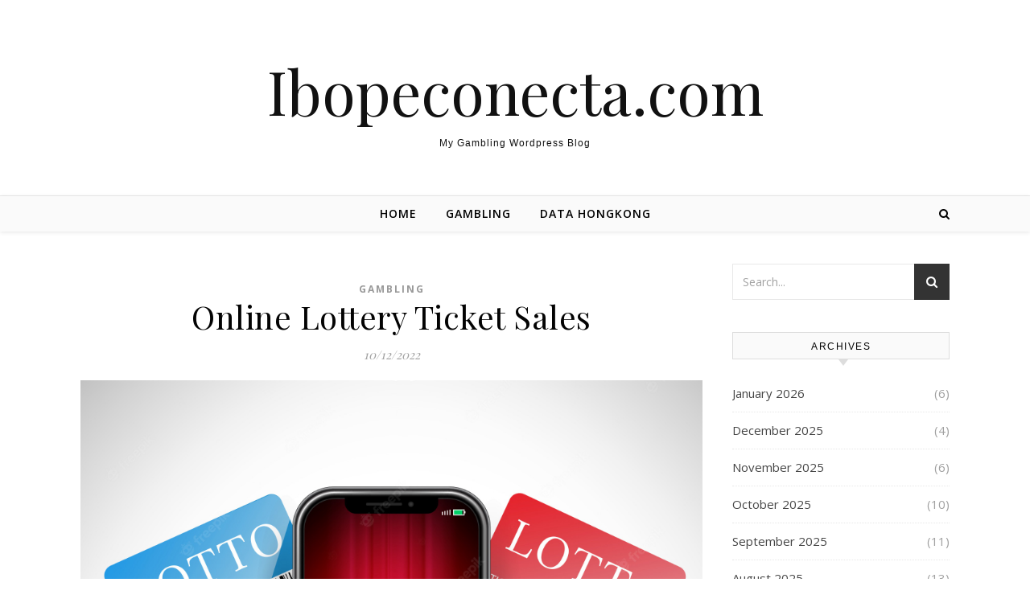

--- FILE ---
content_type: text/html; charset=utf-8
request_url: https://ibopeconecta.com/2022/10/online-lottery-ticket-sales/
body_size: 15694
content:
<!DOCTYPE html>
<html lang="en-US" amp="" data-amp-auto-lightbox-disable transformed="self;v=1" i-amphtml-layout="" i-amphtml-no-boilerplate="">
<head><meta charset="UTF-8"><meta name="viewport" content="width=device-width"><link rel="preconnect" href="https://cdn.ampproject.org"><style amp-runtime="" i-amphtml-version="012512221826001">html{overflow-x:hidden!important}html.i-amphtml-fie{height:100%!important;width:100%!important}html:not([amp4ads]),html:not([amp4ads]) body{height:auto!important}html:not([amp4ads]) body{margin:0!important}body{-webkit-text-size-adjust:100%;-moz-text-size-adjust:100%;-ms-text-size-adjust:100%;text-size-adjust:100%}html.i-amphtml-singledoc.i-amphtml-embedded{-ms-touch-action:pan-y pinch-zoom;touch-action:pan-y pinch-zoom}html.i-amphtml-fie>body,html.i-amphtml-singledoc>body{overflow:visible!important}html.i-amphtml-fie:not(.i-amphtml-inabox)>body,html.i-amphtml-singledoc:not(.i-amphtml-inabox)>body{position:relative!important}html.i-amphtml-ios-embed-legacy>body{overflow-x:hidden!important;overflow-y:auto!important;position:absolute!important}html.i-amphtml-ios-embed{overflow-y:auto!important;position:static}#i-amphtml-wrapper{overflow-x:hidden!important;overflow-y:auto!important;position:absolute!important;top:0!important;left:0!important;right:0!important;bottom:0!important;margin:0!important;display:block!important}html.i-amphtml-ios-embed.i-amphtml-ios-overscroll,html.i-amphtml-ios-embed.i-amphtml-ios-overscroll>#i-amphtml-wrapper{-webkit-overflow-scrolling:touch!important}#i-amphtml-wrapper>body{position:relative!important;border-top:1px solid transparent!important}#i-amphtml-wrapper+body{visibility:visible}#i-amphtml-wrapper+body .i-amphtml-lightbox-element,#i-amphtml-wrapper+body[i-amphtml-lightbox]{visibility:hidden}#i-amphtml-wrapper+body[i-amphtml-lightbox] .i-amphtml-lightbox-element{visibility:visible}#i-amphtml-wrapper.i-amphtml-scroll-disabled,.i-amphtml-scroll-disabled{overflow-x:hidden!important;overflow-y:hidden!important}amp-instagram{padding:54px 0px 0px!important;background-color:#fff}amp-iframe iframe{box-sizing:border-box!important}[amp-access][amp-access-hide]{display:none}[subscriptions-dialog],body:not(.i-amphtml-subs-ready) [subscriptions-action],body:not(.i-amphtml-subs-ready) [subscriptions-section]{display:none!important}amp-experiment,amp-live-list>[update]{display:none}amp-list[resizable-children]>.i-amphtml-loading-container.amp-hidden{display:none!important}amp-list [fetch-error],amp-list[load-more] [load-more-button],amp-list[load-more] [load-more-end],amp-list[load-more] [load-more-failed],amp-list[load-more] [load-more-loading]{display:none}amp-list[diffable] div[role=list]{display:block}amp-story-page,amp-story[standalone]{min-height:1px!important;display:block!important;height:100%!important;margin:0!important;padding:0!important;overflow:hidden!important;width:100%!important}amp-story[standalone]{background-color:#000!important;position:relative!important}amp-story-page{background-color:#757575}amp-story .amp-active>div,amp-story .i-amphtml-loader-background{display:none!important}amp-story-page:not(:first-of-type):not([distance]):not([active]){transform:translateY(1000vh)!important}amp-autocomplete{position:relative!important;display:inline-block!important}amp-autocomplete>input,amp-autocomplete>textarea{padding:0.5rem;border:1px solid rgba(0,0,0,.33)}.i-amphtml-autocomplete-results,amp-autocomplete>input,amp-autocomplete>textarea{font-size:1rem;line-height:1.5rem}[amp-fx^=fly-in]{visibility:hidden}amp-script[nodom],amp-script[sandboxed]{position:fixed!important;top:0!important;width:1px!important;height:1px!important;overflow:hidden!important;visibility:hidden}
/*# sourceURL=/css/ampdoc.css*/[hidden]{display:none!important}.i-amphtml-element{display:inline-block}.i-amphtml-blurry-placeholder{transition:opacity 0.3s cubic-bezier(0.0,0.0,0.2,1)!important;pointer-events:none}[layout=nodisplay]:not(.i-amphtml-element){display:none!important}.i-amphtml-layout-fixed,[layout=fixed][width][height]:not(.i-amphtml-layout-fixed){display:inline-block;position:relative}.i-amphtml-layout-responsive,[layout=responsive][width][height]:not(.i-amphtml-layout-responsive),[width][height][heights]:not([layout]):not(.i-amphtml-layout-responsive),[width][height][sizes]:not(img):not([layout]):not(.i-amphtml-layout-responsive){display:block;position:relative}.i-amphtml-layout-intrinsic,[layout=intrinsic][width][height]:not(.i-amphtml-layout-intrinsic){display:inline-block;position:relative;max-width:100%}.i-amphtml-layout-intrinsic .i-amphtml-sizer{max-width:100%}.i-amphtml-intrinsic-sizer{max-width:100%;display:block!important}.i-amphtml-layout-container,.i-amphtml-layout-fixed-height,[layout=container],[layout=fixed-height][height]:not(.i-amphtml-layout-fixed-height){display:block;position:relative}.i-amphtml-layout-fill,.i-amphtml-layout-fill.i-amphtml-notbuilt,[layout=fill]:not(.i-amphtml-layout-fill),body noscript>*{display:block;overflow:hidden!important;position:absolute;top:0;left:0;bottom:0;right:0}body noscript>*{position:absolute!important;width:100%;height:100%;z-index:2}body noscript{display:inline!important}.i-amphtml-layout-flex-item,[layout=flex-item]:not(.i-amphtml-layout-flex-item){display:block;position:relative;-ms-flex:1 1 auto;flex:1 1 auto}.i-amphtml-layout-fluid{position:relative}.i-amphtml-layout-size-defined{overflow:hidden!important}.i-amphtml-layout-awaiting-size{position:absolute!important;top:auto!important;bottom:auto!important}i-amphtml-sizer{display:block!important}@supports (aspect-ratio:1/1){i-amphtml-sizer.i-amphtml-disable-ar{display:none!important}}.i-amphtml-blurry-placeholder,.i-amphtml-fill-content{display:block;height:0;max-height:100%;max-width:100%;min-height:100%;min-width:100%;width:0;margin:auto}.i-amphtml-layout-size-defined .i-amphtml-fill-content{position:absolute;top:0;left:0;bottom:0;right:0}.i-amphtml-replaced-content,.i-amphtml-screen-reader{padding:0!important;border:none!important}.i-amphtml-screen-reader{position:fixed!important;top:0px!important;left:0px!important;width:4px!important;height:4px!important;opacity:0!important;overflow:hidden!important;margin:0!important;display:block!important;visibility:visible!important}.i-amphtml-screen-reader~.i-amphtml-screen-reader{left:8px!important}.i-amphtml-screen-reader~.i-amphtml-screen-reader~.i-amphtml-screen-reader{left:12px!important}.i-amphtml-screen-reader~.i-amphtml-screen-reader~.i-amphtml-screen-reader~.i-amphtml-screen-reader{left:16px!important}.i-amphtml-unresolved{position:relative;overflow:hidden!important}.i-amphtml-select-disabled{-webkit-user-select:none!important;-ms-user-select:none!important;user-select:none!important}.i-amphtml-notbuilt,[layout]:not(.i-amphtml-element),[width][height][heights]:not([layout]):not(.i-amphtml-element),[width][height][sizes]:not(img):not([layout]):not(.i-amphtml-element){position:relative;overflow:hidden!important;color:transparent!important}.i-amphtml-notbuilt:not(.i-amphtml-layout-container)>*,[layout]:not([layout=container]):not(.i-amphtml-element)>*,[width][height][heights]:not([layout]):not(.i-amphtml-element)>*,[width][height][sizes]:not([layout]):not(.i-amphtml-element)>*{display:none}amp-img:not(.i-amphtml-element)[i-amphtml-ssr]>img.i-amphtml-fill-content{display:block}.i-amphtml-notbuilt:not(.i-amphtml-layout-container),[layout]:not([layout=container]):not(.i-amphtml-element),[width][height][heights]:not([layout]):not(.i-amphtml-element),[width][height][sizes]:not(img):not([layout]):not(.i-amphtml-element){color:transparent!important;line-height:0!important}.i-amphtml-ghost{visibility:hidden!important}.i-amphtml-element>[placeholder],[layout]:not(.i-amphtml-element)>[placeholder],[width][height][heights]:not([layout]):not(.i-amphtml-element)>[placeholder],[width][height][sizes]:not([layout]):not(.i-amphtml-element)>[placeholder]{display:block;line-height:normal}.i-amphtml-element>[placeholder].amp-hidden,.i-amphtml-element>[placeholder].hidden{visibility:hidden}.i-amphtml-element:not(.amp-notsupported)>[fallback],.i-amphtml-layout-container>[placeholder].amp-hidden,.i-amphtml-layout-container>[placeholder].hidden{display:none}.i-amphtml-layout-size-defined>[fallback],.i-amphtml-layout-size-defined>[placeholder]{position:absolute!important;top:0!important;left:0!important;right:0!important;bottom:0!important;z-index:1}amp-img[i-amphtml-ssr]:not(.i-amphtml-element)>[placeholder]{z-index:auto}.i-amphtml-notbuilt>[placeholder]{display:block!important}.i-amphtml-hidden-by-media-query{display:none!important}.i-amphtml-element-error{background:red!important;color:#fff!important;position:relative!important}.i-amphtml-element-error:before{content:attr(error-message)}i-amp-scroll-container,i-amphtml-scroll-container{position:absolute;top:0;left:0;right:0;bottom:0;display:block}i-amp-scroll-container.amp-active,i-amphtml-scroll-container.amp-active{overflow:auto;-webkit-overflow-scrolling:touch}.i-amphtml-loading-container{display:block!important;pointer-events:none;z-index:1}.i-amphtml-notbuilt>.i-amphtml-loading-container{display:block!important}.i-amphtml-loading-container.amp-hidden{visibility:hidden}.i-amphtml-element>[overflow]{cursor:pointer;position:relative;z-index:2;visibility:hidden;display:initial;line-height:normal}.i-amphtml-layout-size-defined>[overflow]{position:absolute}.i-amphtml-element>[overflow].amp-visible{visibility:visible}template{display:none!important}.amp-border-box,.amp-border-box *,.amp-border-box :after,.amp-border-box :before{box-sizing:border-box}amp-pixel{display:none!important}amp-analytics,amp-auto-ads,amp-story-auto-ads{position:fixed!important;top:0!important;width:1px!important;height:1px!important;overflow:hidden!important;visibility:hidden}amp-story{visibility:hidden!important}html.i-amphtml-fie>amp-analytics{position:initial!important}[visible-when-invalid]:not(.visible),form [submit-error],form [submit-success],form [submitting]{display:none}amp-accordion{display:block!important}@media (min-width:1px){:where(amp-accordion>section)>:first-child{margin:0;background-color:#efefef;padding-right:20px;border:1px solid #dfdfdf}:where(amp-accordion>section)>:last-child{margin:0}}amp-accordion>section{float:none!important}amp-accordion>section>*{float:none!important;display:block!important;overflow:hidden!important;position:relative!important}amp-accordion,amp-accordion>section{margin:0}amp-accordion:not(.i-amphtml-built)>section>:last-child{display:none!important}amp-accordion:not(.i-amphtml-built)>section[expanded]>:last-child{display:block!important}
/*# sourceURL=/css/ampshared.css*/</style><meta name="robots" content="index, follow, max-image-preview:large, max-snippet:-1, max-video-preview:-1"><meta property="og:locale" content="en_US"><meta property="og:type" content="article"><meta property="og:title" content="Online Lottery Ticket Sales - Ibopeconecta.com"><meta property="og:description" content="Online lottery ticket sales are available in several US states. New Hampshire, for example, joined the group in July 2017 when it authorized online lottery sales. The state’s lottery is operated by NeoPollard Interactive and features draw and instant win games. Online lottery buyers can purchase Mega Millions and Powerball tickets. There are also mobile apps that allow players to choose their own custom numbers. Mobile apps are the best choice to play the online lottery Mobile apps have many benefits for players looking to play the online lottery. These apps allow players to purchase tickets without having to leave their homes, check results, and more. They also allow users to scan their tickets for the chance to win a prize. You can also keep track of your favorite numbers with apps such as MegaMillions and Powerball. Mobile apps also allow players to purchase lottery tickets online without having to physically go to a retailer, saving time and effort. The best lottery apps are designed to be easily used on Android or iOS devices and offer a variety of features and functions. These apps allow you to buy online lottery tickets, check lottery results, scan tickets, and even make lottery predictions. Legality of buying lottery tickets online from other countries Buying lottery tickets online from other countries is generally not against the law, but it is important to check with your local authorities to ensure your purchases are legal. In most cases, lottery winnings will be taxed in your home country, so it is important to purchase tickets through an official lottery agent. Licensed lottery agents will provide you with a receipt to prove the purchase. The best lottery websites for Indian players include LottoSmile and Multilotto. Both of these sites offer over 40 different lotteries. Both sites are licensed by the Malta Gaming Authority and the Spelinspektionen in Sweden. Benefits of online lottery syndicates Online lottery syndicates can be a great way to save money while playing the lottery. With lottery group play, you have a higher chance of winning the jackpot. In addition, you can buy more than one ticket for one draw, making the cost of participating even lower. TheLotter also offers an additional discount for players who play as a syndicate. The best way to maximize the value of your investment is to join a lottery syndicate. One of the biggest benefits of online lottery syndicates is that you can buy more tickets, which increases your chances of winning. A syndicate is usually made up of friends, colleagues, or neighbors. Professional lottery players can also join a syndicate, making it easier for them to win the jackpot. Joining a lottery syndicate is fun and social, which means you can share the experience with others. Regulation of online lotteries Regulation of online lotteries is a hotly debated topic among states, but the federal government hasn’t passed a formal policy yet. Although many states have passed legislation allowing online lotteries, the federal government has yet to issue a single regulation. Despite this lack of regulation, online lotteries have become a common feature of the gambling industry. The proliferation of online gaming and lotteries has made online lotteries legal in most states. Although online lotteries are legal in the US, beware of scams. Make sure the lotteries you are dealing with are registered with a reputable gaming authority and have a secure server. Many states are still unsure about the legality of online lotteries, so you should always contact your state gaming regulator or Gambling Commission for clarification."><meta property="og:url" content="https://ibopeconecta.com/2022/10/online-lottery-ticket-sales/"><meta property="og:site_name" content="Ibopeconecta.com"><meta property="article:published_time" content="2022-10-12T01:15:16+00:00"><meta property="article:modified_time" content="2022-10-12T01:15:17+00:00"><meta property="og:image" content="https://i.imgur.com/n4s6ACj.jpg"><meta name="author" content="admin"><meta name="twitter:card" content="summary_large_image"><meta name="twitter:label1" content="Written by"><meta name="twitter:data1" content="admin"><meta name="twitter:label2" content="Est. reading time"><meta name="twitter:data2" content="3 minutes"><meta name="generator" content="WordPress 6.1.9"><meta name="generator" content="AMP Plugin v2.5.3; mode=standard"><meta name="msapplication-TileImage" content="https://ibopeconecta.com/wp-content/uploads/2022/06/cropped-Logo-10-270x270.png"><link rel="preconnect" href="https://fonts.gstatic.com/" crossorigin=""><link rel="dns-prefetch" href="//fonts.googleapis.com"><link rel="preload" href="https://ibopeconecta.com/wp-content/themes/savona/assets/fonts/fontawesome-webfont.eot#iefix&amp;v=4.7.0" as="font" crossorigin=""><link rel="preload" href="https://ibopeconecta.com/wp-content/themes/savona/assets/fonts/fontello.eot?54916726#iefix" as="font" crossorigin=""><link rel="preload" href="https://ibopeconecta.com/wp-includes/fonts/dashicons.eot?99ac726223c749443b642ce33df8b800#iefix" as="font" crossorigin=""><link rel="preconnect" href="https://fonts.gstatic.com" crossorigin=""><link rel="dns-prefetch" href="https://fonts.gstatic.com"><script async="" src="https://cdn.ampproject.org/v0.mjs" type="module" crossorigin="anonymous"></script><script async nomodule src="https://cdn.ampproject.org/v0.js" crossorigin="anonymous"></script><script src="https://cdn.ampproject.org/v0/amp-form-0.1.mjs" async="" custom-element="amp-form" type="module" crossorigin="anonymous"></script><script async nomodule src="https://cdn.ampproject.org/v0/amp-form-0.1.js" crossorigin="anonymous" custom-element="amp-form"></script><link rel="icon" href="https://ibopeconecta.com/wp-content/uploads/2022/06/cropped-Logo-10-32x32.png" sizes="32x32"><link rel="icon" href="https://ibopeconecta.com/wp-content/uploads/2022/06/cropped-Logo-10-192x192.png" sizes="192x192"><link crossorigin="anonymous" rel="stylesheet" id="savona-playfair-font-css" href="https://fonts.googleapis.com/css?family=Playfair+Display%3A400%2C700&amp;ver=1.0.0" type="text/css" media="all"><link crossorigin="anonymous" rel="stylesheet" id="savona-opensans-font-css" href="https://fonts.googleapis.com/css?family=Open+Sans%3A400italic%2C400%2C600italic%2C600%2C700italic%2C700&amp;ver=1.0.0" type="text/css" media="all"><style amp-custom="">amp-img.amp-wp-enforced-sizes{object-fit:contain}amp-img img,amp-img noscript{image-rendering:inherit;object-fit:inherit;object-position:inherit}:where(.wp-block-button__link){box-shadow:none;text-decoration:none;border-radius:9999px;padding:calc(.667em + 2px) calc(1.333em + 2px)}:where(.wp-block-columns.has-background){padding:1.25em 2.375em}:where(.wp-block-post-comments input[type=submit]){border:none}:where(.wp-block-file__button){border-radius:2em;padding:.5em 1em}:where(.wp-block-file__button):is(a):active,:where(.wp-block-file__button):is(a):focus,:where(.wp-block-file__button):is(a):hover,:where(.wp-block-file__button):is(a):visited{box-shadow:none;color:#fff;opacity:.85;text-decoration:none}ul{box-sizing:border-box}:where(.wp-block-navigation.has-background .wp-block-navigation-item a:not(.wp-element-button)),:where(.wp-block-navigation.has-background .wp-block-navigation-submenu a:not(.wp-element-button)),:where(.wp-block-navigation .wp-block-navigation__submenu-container .wp-block-navigation-item a:not(.wp-element-button)),:where(.wp-block-navigation .wp-block-navigation__submenu-container .wp-block-navigation-submenu a:not(.wp-element-button)){padding:.5em 1em}@keyframes overlay-menu__fade-in-animation{0%{opacity:0;transform:translateY(.5em)}to{opacity:1;transform:translateY(0)}}:where(p.has-text-color:not(.has-link-color)) a{color:inherit}:where(.wp-block-search__button){border:1px solid #ccc;padding:.375em .625em}:where(.wp-block-search__button-inside .wp-block-search__inside-wrapper){padding:4px;border:1px solid #949494}:where(.wp-block-search__button-inside .wp-block-search__inside-wrapper) :where(.wp-block-search__button){padding:.125em .5em}:root{--wp--preset--font-size--normal:16px;--wp--preset--font-size--huge:42px}.screen-reader-text{border:0;clip:rect(1px,1px,1px,1px);-webkit-clip-path:inset(50%);clip-path:inset(50%);height:1px;margin:-1px;overflow:hidden;padding:0;position:absolute;width:1px}.screen-reader-text:not(#_#_#_#_#_#_#_){word-wrap:normal}.screen-reader-text:focus{background-color:#ddd;-webkit-clip-path:none;clip-path:none;color:#444;display:block;font-size:1em;height:auto;left:5px;line-height:normal;padding:15px 23px 14px;text-decoration:none;top:5px;width:auto;z-index:100000}.screen-reader-text:focus:not(#_#_#_#_#_#_#_){clip:auto}html :where(.has-border-color){border-style:solid}html :where([data-amp-original-style*=border-top-color]){border-top-style:solid}html :where([data-amp-original-style*=border-right-color]){border-right-style:solid}html :where([data-amp-original-style*=border-bottom-color]){border-bottom-style:solid}html :where([data-amp-original-style*=border-left-color]){border-left-style:solid}html :where([data-amp-original-style*=border-width]){border-style:solid}html :where([data-amp-original-style*=border-top-width]){border-top-style:solid}html :where([data-amp-original-style*=border-right-width]){border-right-style:solid}html :where([data-amp-original-style*=border-bottom-width]){border-bottom-style:solid}html :where([data-amp-original-style*=border-left-width]){border-left-style:solid}html :where(amp-img[class*=wp-image-]),html :where(amp-anim[class*=wp-image-]){height:auto;max-width:100%}body{--wp--preset--color--black:#000;--wp--preset--color--cyan-bluish-gray:#abb8c3;--wp--preset--color--white:#fff;--wp--preset--color--pale-pink:#f78da7;--wp--preset--color--vivid-red:#cf2e2e;--wp--preset--color--luminous-vivid-orange:#ff6900;--wp--preset--color--luminous-vivid-amber:#fcb900;--wp--preset--color--light-green-cyan:#7bdcb5;--wp--preset--color--vivid-green-cyan:#00d084;--wp--preset--color--pale-cyan-blue:#8ed1fc;--wp--preset--color--vivid-cyan-blue:#0693e3;--wp--preset--color--vivid-purple:#9b51e0;--wp--preset--gradient--vivid-cyan-blue-to-vivid-purple:linear-gradient(135deg,rgba(6,147,227,1) 0%,#9b51e0 100%);--wp--preset--gradient--light-green-cyan-to-vivid-green-cyan:linear-gradient(135deg,#7adcb4 0%,#00d082 100%);--wp--preset--gradient--luminous-vivid-amber-to-luminous-vivid-orange:linear-gradient(135deg,rgba(252,185,0,1) 0%,rgba(255,105,0,1) 100%);--wp--preset--gradient--luminous-vivid-orange-to-vivid-red:linear-gradient(135deg,rgba(255,105,0,1) 0%,#cf2e2e 100%);--wp--preset--gradient--very-light-gray-to-cyan-bluish-gray:linear-gradient(135deg,#eee 0%,#a9b8c3 100%);--wp--preset--gradient--cool-to-warm-spectrum:linear-gradient(135deg,#4aeadc 0%,#9778d1 20%,#cf2aba 40%,#ee2c82 60%,#fb6962 80%,#fef84c 100%);--wp--preset--gradient--blush-light-purple:linear-gradient(135deg,#ffceec 0%,#9896f0 100%);--wp--preset--gradient--blush-bordeaux:linear-gradient(135deg,#fecda5 0%,#fe2d2d 50%,#6b003e 100%);--wp--preset--gradient--luminous-dusk:linear-gradient(135deg,#ffcb70 0%,#c751c0 50%,#4158d0 100%);--wp--preset--gradient--pale-ocean:linear-gradient(135deg,#fff5cb 0%,#b6e3d4 50%,#33a7b5 100%);--wp--preset--gradient--electric-grass:linear-gradient(135deg,#caf880 0%,#71ce7e 100%);--wp--preset--gradient--midnight:linear-gradient(135deg,#020381 0%,#2874fc 100%);--wp--preset--duotone--dark-grayscale:url("#wp-duotone-dark-grayscale");--wp--preset--duotone--grayscale:url("#wp-duotone-grayscale");--wp--preset--duotone--purple-yellow:url("#wp-duotone-purple-yellow");--wp--preset--duotone--blue-red:url("#wp-duotone-blue-red");--wp--preset--duotone--midnight:url("#wp-duotone-midnight");--wp--preset--duotone--magenta-yellow:url("#wp-duotone-magenta-yellow");--wp--preset--duotone--purple-green:url("#wp-duotone-purple-green");--wp--preset--duotone--blue-orange:url("#wp-duotone-blue-orange");--wp--preset--font-size--small:13px;--wp--preset--font-size--medium:20px;--wp--preset--font-size--large:36px;--wp--preset--font-size--x-large:42px;--wp--preset--spacing--20:.44rem;--wp--preset--spacing--30:.67rem;--wp--preset--spacing--40:1rem;--wp--preset--spacing--50:1.5rem;--wp--preset--spacing--60:2.25rem;--wp--preset--spacing--70:3.38rem;--wp--preset--spacing--80:5.06rem}:where(.is-layout-flex){gap:.5em}:where(.wp-block-columns.is-layout-flex){gap:2em}:where(.wp-block-columns.is-layout-flex){gap:2em}@font-face{font-family:dashicons;src:url("https://ibopeconecta.com/wp-includes/fonts/dashicons.eot?99ac726223c749443b642ce33df8b800");src:url("https://ibopeconecta.com/wp-includes/fonts/dashicons.eot?99ac726223c749443b642ce33df8b800#iefix") format("embedded-opentype"),url("https://ibopeconecta.com/wp-includes/fonts/dashicons.woff") format("woff"),url("https://ibopeconecta.com/wp-includes/fonts/dashicons.ttf?99ac726223c749443b642ce33df8b800") format("truetype");font-weight:400;font-style:normal}html{--wp-admin--admin-bar--height:32px;scroll-padding-top:var(--wp-admin--admin-bar--height)}@media screen and (max-width:782px){html{--wp-admin--admin-bar--height:46px}}html{line-height:1.15;-ms-text-size-adjust:100%;-webkit-text-size-adjust:100%}article,aside,footer,header,nav{display:block}a{text-decoration:none;background-color:transparent;-webkit-text-decoration-skip:objects}amp-img{display:block;border-style:none}svg:not(:root){overflow:hidden}p,input{margin:0}input{overflow:visible}html [type="button"],[type="reset"],[type="submit"]{-webkit-appearance:button}[type="button"]::-moz-focus-inner,[type="reset"]::-moz-focus-inner,[type="submit"]::-moz-focus-inner{border-style:none;padding:0}[type="button"]:-moz-focusring,[type="reset"]:-moz-focusring,[type="submit"]:-moz-focusring{outline:1px dotted ButtonText}[type="checkbox"],[type="radio"]{box-sizing:border-box;padding:0}[type="number"]::-webkit-inner-spin-button,[type="number"]::-webkit-outer-spin-button{height:auto}[type="search"]{-webkit-appearance:textfield;outline-offset:-2px}[type="search"]::-webkit-search-cancel-button,[type="search"]::-webkit-search-decoration{-webkit-appearance:none}::-webkit-file-upload-button{-webkit-appearance:button;font:inherit}[hidden]{display:none}body{margin:0}ul{list-style:none;margin:0;padding:0}amp-img{height:auto}amp-img{max-width:100%}table{border-collapse:collapse;border-spacing:0}input{font-family:"Open Sans";outline:0;-webkit-border-radius:0}h1,h2{margin:0;line-height:normal;clear:both}html{-webkit-box-sizing:border-box;-moz-box-sizing:border-box;box-sizing:border-box}*,*:before,*:after{-webkit-box-sizing:inherit;-moz-box-sizing:inherit;box-sizing:inherit}*:not(#_#_#_#_#_#_),*:before:not(#_#_#_#_#_#_#_#_),*:after:not(#_#_#_#_#_#_#_#_){outline:0}.clear-fix:before,.clear-fix:after{content:"";display:table;table-layout:fixed}.clear-fix:after{clear:both}.cv-outer{display:table;width:100%;height:100%}.cv-inner{display:table-cell;vertical-align:middle;text-align:center}.boxed-wrapper{margin:0 auto}#page-header.boxed-wrapper:not(#_#_#_#_#_#_#_#_){padding:0}.main-content{padding-top:40px;padding-bottom:40px;min-height:300px}.screen-reader-text{clip:rect(1px,1px,1px,1px);clip-path:polygon(0 0,0 0,0 0,0 0);white-space:nowrap;height:1px;width:1px;overflow:hidden}.screen-reader-text:not(#_#_#_#_#_#_#_){position:absolute}.screen-reader-text:focus{display:block;height:auto;left:5px;top:5px;width:auto;z-index:100000}.screen-reader-text:focus:not(#_#_#_#_#_#_#_){clip:auto}.post-content h1,.post-content h2{margin-bottom:10px}h1{font-size:40px}h2{font-size:36px}p{margin-bottom:15px}.post-content ul{padding-left:15px;margin-bottom:15px;list-style:disc;list-style-position:inside}table{margin-bottom:15px}table th{font-weight:bold}table tr,table th,table td{border-width:1px;border-style:solid;padding:10px;text-align:left}#top-bar{text-align:center;box-shadow:0px 1px 5px rgba(0,0,0,.1)}.top-bar-socials{display:inline-block}.top-bar-socials a{margin-left:15px;text-align:center;text-decoration:none}.top-bar-socials a:first-child{margin-left:0}.entry-header{position:relative;height:220px;border-bottom:1px solid #ebebeb;background-position:center center}.header-logo{text-align:center}.header-logo a{display:inline-block;font-size:75px;line-height:1;font-family:"Playfair Display","Times",sans-serif;color:#000}.site-description{display:inline-block;margin-top:15px;margin-bottom:0;color:#000;font-family:sans-serif;letter-spacing:1px;font-size:12px}#main-nav{position:relative;background-color:#fafafa;box-shadow:0px 1px 5px rgba(0,0,0,.1)}#main-nav:not(#_#_#_#_#_#_#_){z-index:1100}#main-nav > div{position:relative}#main-menu{width:auto}#main-menu li{position:relative}#main-menu > li{display:inline-block;list-style:none}#main-menu li a{display:block;position:relative;padding:0 16px;margin-left:5px}#main-menu li a:first-child{margin-left:0}#main-menu > li > a{display:block;text-decoration:none}#main-menu li:first-child a{padding-left:0px}#main-menu li:last-child a{padding-right:0px}#main-menu ul ul{top:0;left:100%}.mobile-menu-container{display:none}.mobile-menu-btn{display:none;font-size:18px;line-height:60px;padding:0 15px;cursor:pointer}#mobile-menu li{position:relative;width:100%;text-align:center}#mobile-menu li a{display:block;position:relative;z-index:5}.main-nav-search{position:relative;cursor:pointer}.main-nav-search i{position:relative;z-index:10}.main-nav-search #searchform{position:absolute;top:50%;right:0;transform:translateY(-50%);-webkit-transform:translateY(-50%);-ms-transform:translateY(-50%)}.main-nav-search #searchform i{display:none}.main-nav-search #searchsubmit{display:none}.main-nav-search div{line-height:1}#main-nav #searchform{position:absolute;top:0;left:0;z-index:1;width:100%}#main-nav #searchform input{width:100%;padding:0;border:0;letter-spacing:.4px;font-weight:600;text-align:center}#main-nav #searchform,#main-nav #searchform i,#main-nav #searchform #searchsubmit,.main-nav-search i:last-of-type{display:none}.main-container{float:left;margin:0 auto;overflow:hidden}.sidebar-right{float:right}.post-media{position:relative;margin-bottom:18px}.post-media > a{display:block;position:absolute;top:0;left:0;width:100%;height:100%;z-index:10}.post-header{text-align:center}.post-categories a{font-size:12px;font-weight:bold;letter-spacing:2px;text-transform:uppercase}.post-title{font-size:40px;line-height:44px;letter-spacing:.5px}.post-title{margin-bottom:13px}.post-meta{margin-bottom:20px;font-style:italic}.post-content{text-align:justify;overflow:hidden}.post-content p{line-height:28px}.post-footer{overflow:hidden;position:relative;text-align:center;padding:20px 0;border-bottom:1px solid}.post-author{float:left;font-size:14px;font-style:italic;letter-spacing:.5px;line-height:30px}.post-author a{display:inline-block;vertical-align:top}.post-author a amp-img{-webkit-border-radius:50%;-moz-border-radius:50%;margin-right:3px}.post-media amp-img{margin:0 auto}.post-media amp-img + .entry-audio{position:absolute;bottom:0;left:0;z-index:100;width:100%;padding:10px}.single-post .previous-post,.single-post .next-post{display:none;position:fixed;top:50%;margin-top:-37.5px;height:75px;line-height:75px}.single-post .previous-post{right:0}.single-post .next-post{left:0}.single-post .previous-post i,.single-post .next-post i{position:relative;z-index:10;padding:30px 10px}.single-post .previous-post amp-img,.single-post .next-post amp-img{position:absolute;z-index:9;max-width:75px;transition:all .3s ease-in;-webkit-transition:all .3s ease-in;-moz-transition:all .3s ease-in;-o-transition:all .3s ease-in;-ms-transition:all .3s ease-in}.single-post .previous-post amp-img{right:-100px}.single-post .next-post amp-img{left:-100px}.single-post .previous-post:hover amp-img{right:25px}.single-post .next-post:hover amp-img{left:25px}.savona-widget{margin-bottom:40px;overflow:hidden}.savona-widget input[type="text"],.savona-widget input[type="email"],.savona-widget input[type="url"],.savona-widget input[type="password"],.savona-widget input[type="search"],.savona-widget input[type="submit"]{width:100%;padding:12px;font-size:14px;border-width:1px;border-style:solid}.widget-title{position:relative;z-index:0;text-transform:uppercase;text-align:center;margin-bottom:12px;clear:both;overflow:hidden;background:#000}.widget-title h2{display:inline-block;position:relative;font-size:16px;line-height:36px;letter-spacing:1.5px;color:#ccc}#page-footer h2{font-size:12px;font-family:sans-serif;line-height:32px}#page-footer h2:not(#_#_#_#_#_#_#_#_#_){color:#030303}#page-content .widget-title h2{color:#fff;font-size:11px;font-family:arial}.savona-widget > ul li span,.savona-widget > ul li span a{font-size:14px;letter-spacing:1px;font-weight:700;color:inherit}.widget_recent_entries ul li span{font-size:12px}.widget_archive li,.widget_categories > ul > li,.widget_recent_entries ul li{border-bottom-width:1px;border-bottom-style:dotted;line-height:45px}.widget_search #searchform{position:relative}.widget_search i,.widget_search #searchsubmit{position:absolute;top:0;right:0;padding:15px}.widget_search #searchsubmit{cursor:pointer;opacity:0}.widget_search #searchsubmit:not(#_#_#_#_#_#_#_#_){width:auto}.widget_categories ul li,.widget_archive ul li{float:left;width:100%;text-align:right}.widget_categories ul li a,.widget_archive ul li a{float:left;overflow:hidden}#wp-calendar{width:100%;border-width:1px;border-style:solid}#wp-calendar thead th{padding-bottom:5px;font-size:14px;text-align:center}#wp-calendar caption{padding:10px;font-size:12px;font-weight:700;letter-spacing:1px;text-align:center}#wp-calendar tbody td a{display:block}#wp-calendar thead tr th{padding:8px;text-align:center;font-weight:700}#wp-calendar tbody td{border-width:1px;border-style:solid;font-size:14px;text-align:center}#wp-calendar tbody td a{text-decoration:none;font-weight:bold;font-size:15px}.credit{float:left;font-size:13px}.footer-copyright{padding:25px 0;overflow:hidden}.scrolltop{display:none;position:fixed;bottom:65px;right:80px;font-size:40px;cursor:pointer;z-index:20}body{font-size:15px;line-height:24.6px}.top-bar-socials a{font-size:12px;line-height:40px}#main-menu li a{font-family:"Open Sans";font-size:14px;line-height:44px;letter-spacing:1px;font-weight:600}#main-menu li a{text-transform:uppercase}#mobile-menu li{font-family:"Open Sans";font-size:15px;line-height:50px;letter-spacing:1px;font-weight:600;text-transform:uppercase}.main-nav-search,#main-nav #s{font-size:14px;line-height:44px}.post-content > p:first-child:first-letter,.post-meta,.savona-widget > ul li span,.savona-widget > ul li span a,#wp-calendar thead th,#wp-calendar caption,h1,h2{font-family:"Playfair Display";font-weight:400}body{font-family:"Open Sans";font-size:15px;letter-spacing:0px}.copyright-info{font-size:13px}.sovona-small-image-box{float:left;width:70px;height:60px;margin-right:12px;background-size:cover;background-position:center;background-color:#f2f2f2}.sovona-recent-image-box{display:block;clear:both;margin-bottom:15px;border-bottom:1px dashed #ccc;min-height:76px}.savona-widget .widget-title{margin-bottom:20px;border:1px solid #ddd;background:#fafafa;overflow:visible}#page-content .savona-widget .widget-title h2{color:#030303;font-size:12px;font-family:arial,sans-serif;padding:7px 5px 5px;line-height:20px}.savona-widget .widget-title h2::before{display:none}.savona-widget .widget-title h2::after{display:none}.savona-widget .widget-title::after{content:"";width:0;height:0;position:absolute;bottom:-9px;left:49%;border-left:6px solid transparent;border-right:6px solid transparent;border-top:8px solid #ddd}.sovona-recent-image-box:last-child{border-bottom:0;padding-bottom:0;min-height:76px}.sovona-recent-image-box:last-child:not(#_#_#_#_#_#_#_){margin-bottom:0}.savona-widget .sovona-recent-image-box a{color:#3a3a3a;line-height:22px;display:block;vertical-align:top;height:46px;width:185px;margin-top:3px;overflow:hidden;font-size:13px}#page-content .savona-widget .sovona-recent-image-box a:hover{color:#777}.savona-widget > ul li.sovona-recent-image-box span{display:block;font-size:11px;line-height:14px;font-family:sans-serif;color:inherit}.screen-reader-text{border:0;clip:rect(1px,1px,1px,1px);-webkit-clip-path:inset(50%);clip-path:inset(50%);height:1px;margin:-1px;overflow:hidden;padding:0;width:1px}.screen-reader-text:not(#_#_#_#_#_#_#_){position:absolute;word-wrap:normal}.screen-reader-text:focus{background-color:#f1f1f1;border-radius:3px;-webkit-box-shadow:0 0 2px 2px rgba(0,0,0,.6);box-shadow:0 0 2px 2px rgba(0,0,0,.6);-webkit-clip-path:none;clip-path:none;color:#21759b;display:block;font-size:14px;font-size:.875rem;font-weight:bold;height:auto;left:5px;line-height:normal;padding:15px 23px 14px;text-decoration:none;top:5px;width:auto;z-index:100000}.screen-reader-text:focus:not(#_#_#_#_#_#_#_){clip:auto}@font-face{font-family:"FontAwesome";src:url("https://ibopeconecta.com/wp-content/themes/savona/assets/fonts/fontawesome-webfont.eot?v=4.7.0");src:url("https://ibopeconecta.com/wp-content/themes/savona/assets/fonts/fontawesome-webfont.eot#iefix&v=4.7.0") format("embedded-opentype"),url("https://ibopeconecta.com/wp-content/themes/savona/assets/fonts/fontawesome-webfont.woff2?v=4.7.0") format("woff2"),url("https://ibopeconecta.com/wp-content/themes/savona/assets/fonts/fontawesome-webfont.woff?v=4.7.0") format("woff"),url("https://ibopeconecta.com/wp-content/themes/savona/assets/fonts/fontawesome-webfont.ttf?v=4.7.0") format("truetype"),url("https://ibopeconecta.com/wp-content/themes/savona/assets/fonts/fontawesome-webfont.svg?v=4.7.0#fontawesomeregular") format("svg");font-weight:normal;font-style:normal}.fa{display:inline-block;font:normal normal normal 14px/1 FontAwesome;font-size:inherit;text-rendering:auto;-webkit-font-smoothing:antialiased;-moz-osx-font-smoothing:grayscale}@-webkit-keyframes fa-spin{0%{-webkit-transform:rotate(0deg);transform:rotate(0deg)}100%{-webkit-transform:rotate(359deg);transform:rotate(359deg)}}@keyframes fa-spin{0%{-webkit-transform:rotate(0deg);transform:rotate(0deg)}100%{-webkit-transform:rotate(359deg);transform:rotate(359deg)}}.fa-search:before{content:""}.fa-times:before{content:""}.fa-chevron-down:before{content:""}.fa-angle-left:before{content:""}.fa-angle-right:before{content:""}.fa-angle-up:before{content:""}@font-face{font-family:"fontello";src:url("https://ibopeconecta.com/wp-content/themes/savona/assets/fonts/fontello.eot?54916726");src:url("https://ibopeconecta.com/wp-content/themes/savona/assets/fonts/fontello.eot?54916726#iefix") format("embedded-opentype"),url("https://ibopeconecta.com/wp-content/themes/savona/assets/fonts/fontello.woff2?54916726") format("woff2"),url("https://ibopeconecta.com/wp-content/themes/savona/assets/fonts/fontello.woff?54916726") format("woff"),url("https://ibopeconecta.com/wp-content/themes/savona/assets/fonts/fontello.ttf?54916726") format("truetype"),url("https://ibopeconecta.com/wp-content/themes/savona/assets/fonts/fontello.svg?54916726#con-left-open-big") format("svg");font-weight:normal;font-style:normal}[class^="icon-"]:before,[class*=" icon-"]:before{font-family:"fontello";font-style:normal;font-weight:normal;speak:none;display:inline-block;text-decoration:inherit;text-align:center;font-variant:normal;text-transform:none;line-height:1em;-webkit-font-smoothing:antialiased;-moz-osx-font-smoothing:grayscale}@media screen and ( max-width: 979px ){#top-bar > div,#main-nav > div,.main-content,.page-footer-inner{padding-left:30px;padding-right:30px}.main-menu-container{display:none}.mobile-menu-btn{display:inline-block}.main-nav-icons{position:absolute;top:0px;right:30px;z-index:2;float:none;margin:0}#main-nav:not(#_#_#_#_#_#_#_){text-align:center}.main-container:not(#_#_#_#_#_#_#_){width:100%;margin:0}.sidebar-right:not(#_#_#_#_#_#_#_){width:100%;padding:0}.sidebar-right-wrap:not(#_#_#_#_#_#_#_){float:none;width:65%;margin-left:auto;margin-right:auto}}@media screen and ( max-width: 768px ){.scrolltop{right:30px;bottom:60px}}@media screen and ( max-width: 640px ){.sidebar-right-wrap:not(#_#_#_#_#_#_#_){width:100%}#page-header .entry-header{height:auto;padding:70px 0}.header-logo:not(#_#_#_#_#_#_#_){padding-top:0}.header-logo a{font-size:45px}.footer-copyright .copyright-info,.footer-copyright .credit{width:100%;float:none;text-align:center}}@media screen and ( max-width: 480px ){#top-bar > div:not(#_#_#_#_#_#_#_#_#_),#main-nav > div:not(#_#_#_#_#_#_#_#_#_),.main-content:not(#_#_#_#_#_#_#_),.page-footer-inner:not(#_#_#_#_#_#_#_){padding-left:20px;padding-right:20px}.top-bar-socials:not(#_#_#_#_#_#_#_){float:unset}.main-nav-search,#main-nav #s{line-height:60px}.single-navigation:not(#_#_#_#_#_#_#_){display:none}.post-title{font-size:33px}.post-title:not(#_#_#_#_#_#_#_){line-height:38px}.main-nav-icons{right:20px}}body{background-color:#fff}#top-bar{background-color:#000}#top-bar a{color:#fff}#top-bar a:hover{color:#ddd}.header-logo a,.site-description{color:#111}.entry-header{background-color:#fff}#main-nav a,#main-nav i,#main-nav #s{color:#000}#main-nav a:hover,#main-nav i:hover{color:#999}#main-nav #s{background-color:#fff}#main-nav #s::-webkit-input-placeholder{color:rgba(0,0,0,.7)}#main-nav #s::-moz-placeholder{color:rgba(0,0,0,.7)}#main-nav #s:-ms-input-placeholder{color:rgba(0,0,0,.7)}#main-nav #s:-moz-placeholder{color:rgba(0,0,0,.7)}.main-content,#page-content input{background-color:#fff}#page-content,#page-content input,#page-content .post-author a,#page-content .savona-widget a{color:#464646}#page-content h1 a,#page-content h1,#page-content h2,.post-content > p:first-child:first-letter{color:#030303}#page-content h1 a:hover{color:rgba(3,3,3,.75)}#page-content .post-date,#page-content .post-author,.widget_categories li,.widget_archive li{color:#a1a1a1}#page-content input::-webkit-input-placeholder{color:#a1a1a1}#page-content input::-moz-placeholder{color:#a1a1a1}#page-content input:-ms-input-placeholder{color:#a1a1a1}#page-content input:-moz-placeholder{color:#a1a1a1}#page-content a,.post-categories{color:#999}#page-content a:hover{color:rgba(153,153,153,.8)}::-moz-selection{color:#fff;background:#999}::selection{color:#fff;background:#999}#page-content .post-footer,#page-content .savona-widget li,#page-content #wp-calendar,#page-content #wp-calendar caption,#page-content #wp-calendar tbody td,#page-content input,.widget-title h2:before,.widget-title h2:after,table tr,table th,table td{border-color:#e8e8e8}.widget_search i,.widget_search #searchsubmit,.single-navigation i{color:#fff;background-color:#333}.single-navigation i:hover{color:#fff;background-color:#999}#page-footer,#page-footer input{background-color:#f6f6f6;color:#333}#page-footer,#page-footer a,#page-footer input{color:#333}#page-footer #s::-webkit-input-placeholder{color:#333}#page-footer #s::-moz-placeholder{color:#333}#page-footer #s:-ms-input-placeholder{color:#333}#page-footer #s:-moz-placeholder{color:#333}#page-footer h1,#page-footer h2{color:#111}#page-footer a:hover{color:#999}#page-footer a,#page-footer .savona-widget li,#page-footer #wp-calendar,#page-footer #wp-calendar caption,#page-footer #wp-calendar tbody td,#page-footer input,#page-footer .widget-title h2:before,#page-footer .widget-title h2:after{border-color:#e0dbdb}.boxed-wrapper{max-width:1160px}.sidebar-right{width:307px}[data-layout*="rsidebar"] .main-container,[data-layout*="lsidebar"] .main-container{width:calc(100% - 307px);width:-webkit-calc(100% - 307px)}[data-layout*="lrsidebar"] .main-container{width:calc(100% - 614px);width:-webkit-calc(100% - 614px)}[data-layout*="fullwidth"] .main-container{width:100%}#top-bar > div,#main-nav > div,.main-content,.page-footer-inner{padding-left:40px;padding-right:40px}.top-bar-socials{float:right}.entry-header{background-image:url("")}#main-nav{text-align:center}.main-nav-icons{position:absolute;top:0px;right:40px;z-index:2}[data-layout*="rsidebar"] .sidebar-right{padding-left:37px}[data-layout*="lrsidebar"] .sidebar-right{padding-left:37px}.post-content > p:first-child:first-letter{float:left;margin:0px 12px 0 0;font-size:80px;line-height:65px;text-align:center}@-moz-document url-prefix(){.post-content > p:first-child:first-letter:not(#_#_#_#_#_#_#_#_){margin-top:10px}}.copyright-info{float:right}@keyframes cssload-spin{100%{transform:rotate(360deg);transform:rotate(360deg)}}@-o-keyframes cssload-spin{100%{-o-transform:rotate(360deg);transform:rotate(360deg)}}@-ms-keyframes cssload-spin{100%{-ms-transform:rotate(360deg);transform:rotate(360deg)}}@-webkit-keyframes cssload-spin{100%{-webkit-transform:rotate(360deg);transform:rotate(360deg)}}@-moz-keyframes cssload-spin{100%{-moz-transform:rotate(360deg);transform:rotate(360deg)}}.amp-wp-bf126db:not(#_#_#_#_#_){visibility:hidden;position:absolute;left:-9999px;overflow:hidden}.amp-wp-3a9316b:not(#_#_#_#_#_){max-width:35%;width:auto;height:auto;margin:0px 10px;max-height:357px}.amp-wp-b0822d7:not(#_#_#_#_#_){background-image:url("")}

/*# sourceURL=amp-custom.css */</style><link rel="profile" href="https://gmpg.org/xfn/11"><link rel="canonical" href="https://ibopeconecta.com/2022/10/online-lottery-ticket-sales/"><script type="application/ld+json" class="yoast-schema-graph">{"@context":"https://schema.org","@graph":[{"@type":"WebPage","@id":"https://ibopeconecta.com/2022/10/online-lottery-ticket-sales/","url":"https://ibopeconecta.com/2022/10/online-lottery-ticket-sales/","name":"Online Lottery Ticket Sales - Ibopeconecta.com","isPartOf":{"@id":"https://ibopeconecta.com/#website"},"primaryImageOfPage":{"@id":"https://ibopeconecta.com/2022/10/online-lottery-ticket-sales/#primaryimage"},"image":{"@id":"https://ibopeconecta.com/2022/10/online-lottery-ticket-sales/#primaryimage"},"thumbnailUrl":"https://i.imgur.com/n4s6ACj.jpg","datePublished":"2022-10-12T01:15:16+00:00","dateModified":"2022-10-12T01:15:17+00:00","author":{"@id":"https://ibopeconecta.com/#/schema/person/4354e42cd9e2d1cb14bbbc37d78af1c4"},"breadcrumb":{"@id":"https://ibopeconecta.com/2022/10/online-lottery-ticket-sales/#breadcrumb"},"inLanguage":"en-US","potentialAction":[{"@type":"ReadAction","target":["https://ibopeconecta.com/2022/10/online-lottery-ticket-sales/"]}]},{"@type":"ImageObject","inLanguage":"en-US","@id":"https://ibopeconecta.com/2022/10/online-lottery-ticket-sales/#primaryimage","url":"https://i.imgur.com/n4s6ACj.jpg","contentUrl":"https://i.imgur.com/n4s6ACj.jpg"},{"@type":"BreadcrumbList","@id":"https://ibopeconecta.com/2022/10/online-lottery-ticket-sales/#breadcrumb","itemListElement":[{"@type":"ListItem","position":1,"name":"Home","item":"https://ibopeconecta.com/"},{"@type":"ListItem","position":2,"name":"Online Lottery Ticket Sales"}]},{"@type":"WebSite","@id":"https://ibopeconecta.com/#website","url":"https://ibopeconecta.com/","name":"Ibopeconecta.com","description":"My Gambling Wordpress Blog","potentialAction":[{"@type":"SearchAction","target":{"@type":"EntryPoint","urlTemplate":"https://ibopeconecta.com/?s={search_term_string}"},"query-input":"required name=search_term_string"}],"inLanguage":"en-US"},{"@type":"Person","@id":"https://ibopeconecta.com/#/schema/person/4354e42cd9e2d1cb14bbbc37d78af1c4","name":"admin","image":{"@type":"ImageObject","inLanguage":"en-US","@id":"https://ibopeconecta.com/#/schema/person/image/","url":"https://secure.gravatar.com/avatar/cc864c792fa89f7633c27d8f860e6e5c?s=96\u0026d=mm\u0026r=g","contentUrl":"https://secure.gravatar.com/avatar/cc864c792fa89f7633c27d8f860e6e5c?s=96\u0026d=mm\u0026r=g","caption":"admin"},"sameAs":["https://ibopeconecta.com"],"url":"https://ibopeconecta.com/author/admin1989/"}]}</script><link rel="alternate" type="application/rss+xml" title="Ibopeconecta.com » Feed" href="https://ibopeconecta.com/feed/"><link rel="alternate" type="application/rss+xml" title="Ibopeconecta.com » Comments Feed" href="https://ibopeconecta.com/comments/feed/"><link rel="https://api.w.org/" href="https://ibopeconecta.com/wp-json/"><link rel="alternate" type="application/json" href="https://ibopeconecta.com/wp-json/wp/v2/posts/245"><link rel="EditURI" type="application/rsd+xml" title="RSD" href="https://ibopeconecta.com/xmlrpc.php?rsd"><link rel="wlwmanifest" type="application/wlwmanifest+xml" href="https://ibopeconecta.com/wp-includes/wlwmanifest.xml"><link rel="shortlink" href="https://ibopeconecta.com/?p=245"><link rel="alternate" type="application/json+oembed" href="https://ibopeconecta.com/wp-json/oembed/1.0/embed?url=https%3A%2F%2Fibopeconecta.com%2F2022%2F10%2Fonline-lottery-ticket-sales%2F"><link rel="alternate" type="text/xml+oembed" href="https://ibopeconecta.com/wp-json/oembed/1.0/embed?url=https%3A%2F%2Fibopeconecta.com%2F2022%2F10%2Fonline-lottery-ticket-sales%2F&amp;format=xml"><link rel="apple-touch-icon" href="https://ibopeconecta.com/wp-content/uploads/2022/06/cropped-Logo-10-180x180.png"><title>Online Lottery Ticket Sales - Ibopeconecta.com</title></head>

<body data-rsssl="1" class="post-template-default single single-post postid-245 single-format-standard">
<svg xmlns="http://www.w3.org/2000/svg" viewbox="0 0 0 0" width="0" height="0" focusable="false" role="none" data-amp-original-style="visibility: hidden; position: absolute; left: -9999px; overflow: hidden;" class="amp-wp-bf126db"><defs><filter id="wp-duotone-dark-grayscale"><fecolormatrix color-interpolation-filters="sRGB" type="matrix" values=" .299 .587 .114 0 0 .299 .587 .114 0 0 .299 .587 .114 0 0 .299 .587 .114 0 0 "></fecolormatrix><fecomponenttransfer color-interpolation-filters="sRGB"><fefuncr type="table" tablevalues="0 0.49803921568627"></fefuncr><fefuncg type="table" tablevalues="0 0.49803921568627"></fefuncg><fefuncb type="table" tablevalues="0 0.49803921568627"></fefuncb><fefunca type="table" tablevalues="1 1"></fefunca></fecomponenttransfer><fecomposite in2="SourceGraphic" operator="in"></fecomposite></filter></defs></svg><svg xmlns="http://www.w3.org/2000/svg" viewbox="0 0 0 0" width="0" height="0" focusable="false" role="none" data-amp-original-style="visibility: hidden; position: absolute; left: -9999px; overflow: hidden;" class="amp-wp-bf126db"><defs><filter id="wp-duotone-grayscale"><fecolormatrix color-interpolation-filters="sRGB" type="matrix" values=" .299 .587 .114 0 0 .299 .587 .114 0 0 .299 .587 .114 0 0 .299 .587 .114 0 0 "></fecolormatrix><fecomponenttransfer color-interpolation-filters="sRGB"><fefuncr type="table" tablevalues="0 1"></fefuncr><fefuncg type="table" tablevalues="0 1"></fefuncg><fefuncb type="table" tablevalues="0 1"></fefuncb><fefunca type="table" tablevalues="1 1"></fefunca></fecomponenttransfer><fecomposite in2="SourceGraphic" operator="in"></fecomposite></filter></defs></svg><svg xmlns="http://www.w3.org/2000/svg" viewbox="0 0 0 0" width="0" height="0" focusable="false" role="none" data-amp-original-style="visibility: hidden; position: absolute; left: -9999px; overflow: hidden;" class="amp-wp-bf126db"><defs><filter id="wp-duotone-purple-yellow"><fecolormatrix color-interpolation-filters="sRGB" type="matrix" values=" .299 .587 .114 0 0 .299 .587 .114 0 0 .299 .587 .114 0 0 .299 .587 .114 0 0 "></fecolormatrix><fecomponenttransfer color-interpolation-filters="sRGB"><fefuncr type="table" tablevalues="0.54901960784314 0.98823529411765"></fefuncr><fefuncg type="table" tablevalues="0 1"></fefuncg><fefuncb type="table" tablevalues="0.71764705882353 0.25490196078431"></fefuncb><fefunca type="table" tablevalues="1 1"></fefunca></fecomponenttransfer><fecomposite in2="SourceGraphic" operator="in"></fecomposite></filter></defs></svg><svg xmlns="http://www.w3.org/2000/svg" viewbox="0 0 0 0" width="0" height="0" focusable="false" role="none" data-amp-original-style="visibility: hidden; position: absolute; left: -9999px; overflow: hidden;" class="amp-wp-bf126db"><defs><filter id="wp-duotone-blue-red"><fecolormatrix color-interpolation-filters="sRGB" type="matrix" values=" .299 .587 .114 0 0 .299 .587 .114 0 0 .299 .587 .114 0 0 .299 .587 .114 0 0 "></fecolormatrix><fecomponenttransfer color-interpolation-filters="sRGB"><fefuncr type="table" tablevalues="0 1"></fefuncr><fefuncg type="table" tablevalues="0 0.27843137254902"></fefuncg><fefuncb type="table" tablevalues="0.5921568627451 0.27843137254902"></fefuncb><fefunca type="table" tablevalues="1 1"></fefunca></fecomponenttransfer><fecomposite in2="SourceGraphic" operator="in"></fecomposite></filter></defs></svg><svg xmlns="http://www.w3.org/2000/svg" viewbox="0 0 0 0" width="0" height="0" focusable="false" role="none" data-amp-original-style="visibility: hidden; position: absolute; left: -9999px; overflow: hidden;" class="amp-wp-bf126db"><defs><filter id="wp-duotone-midnight"><fecolormatrix color-interpolation-filters="sRGB" type="matrix" values=" .299 .587 .114 0 0 .299 .587 .114 0 0 .299 .587 .114 0 0 .299 .587 .114 0 0 "></fecolormatrix><fecomponenttransfer color-interpolation-filters="sRGB"><fefuncr type="table" tablevalues="0 0"></fefuncr><fefuncg type="table" tablevalues="0 0.64705882352941"></fefuncg><fefuncb type="table" tablevalues="0 1"></fefuncb><fefunca type="table" tablevalues="1 1"></fefunca></fecomponenttransfer><fecomposite in2="SourceGraphic" operator="in"></fecomposite></filter></defs></svg><svg xmlns="http://www.w3.org/2000/svg" viewbox="0 0 0 0" width="0" height="0" focusable="false" role="none" data-amp-original-style="visibility: hidden; position: absolute; left: -9999px; overflow: hidden;" class="amp-wp-bf126db"><defs><filter id="wp-duotone-magenta-yellow"><fecolormatrix color-interpolation-filters="sRGB" type="matrix" values=" .299 .587 .114 0 0 .299 .587 .114 0 0 .299 .587 .114 0 0 .299 .587 .114 0 0 "></fecolormatrix><fecomponenttransfer color-interpolation-filters="sRGB"><fefuncr type="table" tablevalues="0.78039215686275 1"></fefuncr><fefuncg type="table" tablevalues="0 0.94901960784314"></fefuncg><fefuncb type="table" tablevalues="0.35294117647059 0.47058823529412"></fefuncb><fefunca type="table" tablevalues="1 1"></fefunca></fecomponenttransfer><fecomposite in2="SourceGraphic" operator="in"></fecomposite></filter></defs></svg><svg xmlns="http://www.w3.org/2000/svg" viewbox="0 0 0 0" width="0" height="0" focusable="false" role="none" data-amp-original-style="visibility: hidden; position: absolute; left: -9999px; overflow: hidden;" class="amp-wp-bf126db"><defs><filter id="wp-duotone-purple-green"><fecolormatrix color-interpolation-filters="sRGB" type="matrix" values=" .299 .587 .114 0 0 .299 .587 .114 0 0 .299 .587 .114 0 0 .299 .587 .114 0 0 "></fecolormatrix><fecomponenttransfer color-interpolation-filters="sRGB"><fefuncr type="table" tablevalues="0.65098039215686 0.40392156862745"></fefuncr><fefuncg type="table" tablevalues="0 1"></fefuncg><fefuncb type="table" tablevalues="0.44705882352941 0.4"></fefuncb><fefunca type="table" tablevalues="1 1"></fefunca></fecomponenttransfer><fecomposite in2="SourceGraphic" operator="in"></fecomposite></filter></defs></svg><svg xmlns="http://www.w3.org/2000/svg" viewbox="0 0 0 0" width="0" height="0" focusable="false" role="none" data-amp-original-style="visibility: hidden; position: absolute; left: -9999px; overflow: hidden;" class="amp-wp-bf126db"><defs><filter id="wp-duotone-blue-orange"><fecolormatrix color-interpolation-filters="sRGB" type="matrix" values=" .299 .587 .114 0 0 .299 .587 .114 0 0 .299 .587 .114 0 0 .299 .587 .114 0 0 "></fecolormatrix><fecomponenttransfer color-interpolation-filters="sRGB"><fefuncr type="table" tablevalues="0.098039215686275 1"></fefuncr><fefuncg type="table" tablevalues="0 0.66274509803922"></fefuncg><fefuncb type="table" tablevalues="0.84705882352941 0.41960784313725"></fefuncb><fefunca type="table" tablevalues="1 1"></fefunca></fecomponenttransfer><fecomposite in2="SourceGraphic" operator="in"></fecomposite></filter></defs></svg>	
	
	
	<div id="page-wrap">
		
		<a class="skip-link screen-reader-text" href="#page-content">Skip to content</a>
		
		
		<div id="page-header">

		
<div id="top-bar" class="clear-fix">
	<div class="boxed-wrapper">
		
		
		<div class="top-bar-socials">

			
			
			
			
		</div>

	
	</div>
</div>

	<div class="entry-header">
		<div class="cv-outer">
		<div class="cv-inner">
			<div class="header-logo">
				
								<a href="https://ibopeconecta.com/">Ibopeconecta.com</a>
				
								<br>
				<p class="site-description">My Gambling Wordpress Blog</p>
								
			</div>
		</div>
		</div>
	</div><div id="main-nav" class="clear-fix" data-fixed="1">

	<div class="boxed-wrapper">	
		
		
		

		
		<div class="main-nav-icons">
			
						<div class="main-nav-search">
				<i class="fa fa-search"></i>
				<i class="fa fa-times"></i>
				<form role="search" method="get" id="searchform" class="clear-fix" action="https://ibopeconecta.com/" target="_top"><input type="search" name="s" id="s" placeholder="Search..." data-placeholder="Type &amp; hit enter..." value=""><i class="fa fa-search"></i><input type="submit" id="searchsubmit" value="st"></form>			</div>
					</div>


		
		<span class="mobile-menu-btn">
			<i class="fa fa-chevron-down"></i>
		</span>

		<nav class="main-menu-container"><ul id="main-menu" class=""><li id="menu-item-12" class="menu-item menu-item-type-custom menu-item-object-custom menu-item-home menu-item-12"><a href="https://ibopeconecta.com">Home</a></li>
<li id="menu-item-13" class="menu-item menu-item-type-taxonomy menu-item-object-category current-post-ancestor current-menu-parent current-post-parent menu-item-13"><a href="https://ibopeconecta.com/category/gambling/">Gambling</a></li>
<li id="menu-item-266" class="menu-item menu-item-type-custom menu-item-object-custom menu-item-266"><a href="https://www.thesaltfoundationinc.org/">Data Hongkong</a></li>
</ul></nav><nav class="mobile-menu-container"><ul id="mobile-menu" class=""><li class="menu-item menu-item-type-custom menu-item-object-custom menu-item-home menu-item-12"><a href="https://ibopeconecta.com">Home</a></li>
<li class="menu-item menu-item-type-taxonomy menu-item-object-category current-post-ancestor current-menu-parent current-post-parent menu-item-13"><a href="https://ibopeconecta.com/category/gambling/">Gambling</a></li>
<li class="menu-item menu-item-type-custom menu-item-object-custom menu-item-266"><a href="https://www.thesaltfoundationinc.org/">Data Hongkong</a></li>
</ul></nav>
	</div>

</div>

		</div>

		
		<div id="page-content">

			


<div class="main-content clear-fix boxed-wrapper" data-layout="col1-rsidebar" data-sidebar-sticky="1">


	
	
	<div class="main-container">

		<article id="post-245" class="post-245 post type-post status-publish format-standard hentry category-gambling">

	

	<div class="post-media">
			</div>

	<header class="post-header">

		<div class="post-categories"><a href="https://ibopeconecta.com/category/gambling/" rel="category tag">Gambling</a> </div>
		<h1 class="post-title">Online Lottery Ticket Sales</h1>
		
		<div class="post-meta clear-fix">
						<span class="post-date">10/12/2022</span>
					</div>
		
	</header>

	<div class="post-content">

		<p><amp-img alt="online lottery" src="https://i.imgur.com/n4s6ACj.jpg" width="2000" height="2000" class="amp-wp-enforced-sizes amp-wp-3a9316b i-amphtml-layout-intrinsic i-amphtml-layout-size-defined" layout="intrinsic" data-amp-original-style="max-width:35%; width:auto; height:auto; margin:0px 10px; max-height:357px;" i-amphtml-layout="intrinsic"><i-amphtml-sizer slot="i-amphtml-svc" class="i-amphtml-sizer"><img alt="" aria-hidden="true" class="i-amphtml-intrinsic-sizer" role="presentation" src="[data-uri]"></i-amphtml-sizer><noscript><img decoding="async" align="left" alt="online lottery" src="https://i.imgur.com/n4s6ACj.jpg" width="2000" height="2000"></noscript></amp-img> </p>
<p>Online lottery ticket sales are available in several US states. New Hampshire, for example, joined the group in July 2017 when it authorized online lottery sales. The state’s lottery is operated by NeoPollard Interactive and features draw and instant win games. Online lottery buyers can purchase Mega Millions and Powerball tickets. There are also mobile apps that allow players to choose their own custom numbers.</p>
<h2>Mobile apps are the best choice to play the online lottery</h2>
<p>Mobile apps have many benefits for players looking to play the online lottery. These apps allow players to purchase tickets without having to leave their homes, check results, and more. They also allow users to scan their tickets for the chance to win a prize. You can also keep track of your favorite numbers with apps such as MegaMillions and Powerball.</p>
<p>Mobile apps also allow players to purchase lottery tickets online without having to physically go to a retailer, saving time and effort. The best lottery apps are designed to be easily used on Android or iOS devices and offer a variety of features and functions. These apps allow you to buy online lottery tickets, check lottery results, scan tickets, and even make lottery predictions.</p>
<h2>Legality of buying lottery tickets online from other countries</h2>
<p>Buying lottery tickets online from other countries is generally not against the law, but it is important to check with your local authorities to ensure your purchases are legal. In most cases, lottery winnings will be taxed in your home country, so it is important to purchase tickets through an official lottery agent. Licensed lottery agents will provide you with a receipt to prove the purchase.</p>
<p>The best lottery websites for Indian players include LottoSmile and Multilotto. Both of these sites offer over 40 different lotteries. Both sites are licensed by the Malta Gaming Authority and the Spelinspektionen in Sweden.</p>
<h2>Benefits of online lottery syndicates</h2>
<p>Online lottery syndicates can be a great way to save money while playing the lottery. With lottery group play, you have a higher chance of winning the jackpot. In addition, you can buy more than one ticket for one draw, making the cost of participating even lower. TheLotter also offers an additional discount for players who play as a syndicate. The best way to maximize the value of your investment is to join a lottery syndicate.</p>
<p>One of the biggest benefits of online lottery syndicates is that you can buy more tickets, which increases your chances of winning. A syndicate is usually made up of friends, colleagues, or neighbors. Professional lottery players can also join a syndicate, making it easier for them to win the jackpot. Joining a lottery syndicate is fun and social, which means you can share the experience with others.</p>
<h2>Regulation of online lotteries</h2>
<p>Regulation of online lotteries is a hotly debated topic among states, but the federal government hasn’t passed a formal policy yet. Although many states have passed legislation allowing online lotteries, the federal government has yet to issue a single regulation. Despite this lack of regulation, online lotteries have become a common feature of the gambling industry. The proliferation of online gaming and lotteries has made online lotteries legal in most states.</p>
<p>Although online lotteries are legal in the US, beware of scams. Make sure the lotteries you are dealing with are registered with a reputable gaming authority and have a secure server. Many states are still unsure about the legality of online lotteries, so you should always contact your state gaming regulator or Gambling Commission for clarification.</p>
	</div>

	<footer class="post-footer">

		
				<span class="post-author">By <a href="https://ibopeconecta.com/author/admin1989/" title="Posts by admin" rel="author">admin</a></span>
		
				
	</footer>


</article>

<a href="https://ibopeconecta.com/2022/10/mma-betting-strategies/" title="MMA Betting Strategies" class="single-navigation previous-post">
<i class="fa fa-angle-right"></i>
</a>


<a href="https://ibopeconecta.com/2022/10/the-best-online-poker-sites/" title="The Best Online Poker Sites" class="single-navigation next-post">
		<i class="fa fa-angle-left"></i>
</a>

	</div>


	
<div class="sidebar-right-wrap">
	<aside class="sidebar-right">
		<div id="search-3" class="savona-widget widget_search"><form role="search" method="get" id="searchform" class="clear-fix" action="https://ibopeconecta.com/" target="_top"><input type="search" name="s" id="s" placeholder="Search..." data-placeholder="Type &amp; hit enter..." value=""><i class="fa fa-search"></i><input type="submit" id="searchsubmit" value="st"></form></div><div id="archives-3" class="savona-widget widget_archive"><div class="widget-title"><h2>Archives</h2></div>
			<ul>
					<li><a href="https://ibopeconecta.com/2026/01/">January 2026</a> (6)</li>
	<li><a href="https://ibopeconecta.com/2025/12/">December 2025</a> (4)</li>
	<li><a href="https://ibopeconecta.com/2025/11/">November 2025</a> (6)</li>
	<li><a href="https://ibopeconecta.com/2025/10/">October 2025</a> (10)</li>
	<li><a href="https://ibopeconecta.com/2025/09/">September 2025</a> (11)</li>
	<li><a href="https://ibopeconecta.com/2025/08/">August 2025</a> (13)</li>
	<li><a href="https://ibopeconecta.com/2025/07/">July 2025</a> (6)</li>
	<li><a href="https://ibopeconecta.com/2025/06/">June 2025</a> (9)</li>
	<li><a href="https://ibopeconecta.com/2025/05/">May 2025</a> (7)</li>
	<li><a href="https://ibopeconecta.com/2025/04/">April 2025</a> (7)</li>
	<li><a href="https://ibopeconecta.com/2025/03/">March 2025</a> (10)</li>
	<li><a href="https://ibopeconecta.com/2025/02/">February 2025</a> (2)</li>
	<li><a href="https://ibopeconecta.com/2025/01/">January 2025</a> (6)</li>
	<li><a href="https://ibopeconecta.com/2024/12/">December 2024</a> (7)</li>
	<li><a href="https://ibopeconecta.com/2024/11/">November 2024</a> (7)</li>
	<li><a href="https://ibopeconecta.com/2024/10/">October 2024</a> (6)</li>
	<li><a href="https://ibopeconecta.com/2024/09/">September 2024</a> (4)</li>
	<li><a href="https://ibopeconecta.com/2024/08/">August 2024</a> (10)</li>
	<li><a href="https://ibopeconecta.com/2024/07/">July 2024</a> (10)</li>
	<li><a href="https://ibopeconecta.com/2024/06/">June 2024</a> (28)</li>
	<li><a href="https://ibopeconecta.com/2024/05/">May 2024</a> (32)</li>
	<li><a href="https://ibopeconecta.com/2024/04/">April 2024</a> (25)</li>
	<li><a href="https://ibopeconecta.com/2024/03/">March 2024</a> (27)</li>
	<li><a href="https://ibopeconecta.com/2024/02/">February 2024</a> (6)</li>
	<li><a href="https://ibopeconecta.com/2024/01/">January 2024</a> (19)</li>
	<li><a href="https://ibopeconecta.com/2023/12/">December 2023</a> (27)</li>
	<li><a href="https://ibopeconecta.com/2023/11/">November 2023</a> (25)</li>
	<li><a href="https://ibopeconecta.com/2023/10/">October 2023</a> (27)</li>
	<li><a href="https://ibopeconecta.com/2023/09/">September 2023</a> (24)</li>
	<li><a href="https://ibopeconecta.com/2023/08/">August 2023</a> (27)</li>
	<li><a href="https://ibopeconecta.com/2023/07/">July 2023</a> (28)</li>
	<li><a href="https://ibopeconecta.com/2023/06/">June 2023</a> (25)</li>
	<li><a href="https://ibopeconecta.com/2023/05/">May 2023</a> (27)</li>
	<li><a href="https://ibopeconecta.com/2023/04/">April 2023</a> (26)</li>
	<li><a href="https://ibopeconecta.com/2023/03/">March 2023</a> (27)</li>
	<li><a href="https://ibopeconecta.com/2023/02/">February 2023</a> (22)</li>
	<li><a href="https://ibopeconecta.com/2023/01/">January 2023</a> (27)</li>
	<li><a href="https://ibopeconecta.com/2022/12/">December 2022</a> (24)</li>
	<li><a href="https://ibopeconecta.com/2022/11/">November 2022</a> (23)</li>
	<li><a href="https://ibopeconecta.com/2022/10/">October 2022</a> (27)</li>
	<li><a href="https://ibopeconecta.com/2022/09/">September 2022</a> (22)</li>
	<li><a href="https://ibopeconecta.com/2022/08/">August 2022</a> (26)</li>
	<li><a href="https://ibopeconecta.com/2022/07/">July 2022</a> (25)</li>
	<li><a href="https://ibopeconecta.com/2022/06/">June 2022</a> (6)</li>
			</ul>

			</div><div id="categories-3" class="savona-widget widget_categories"><div class="widget-title"><h2>Categories</h2></div>
			<ul>
					<li class="cat-item cat-item-1"><a href="https://ibopeconecta.com/category/gambling/">Gambling</a> (743)
</li>
			</ul>

			</div><div id="calendar-3" class="savona-widget widget_calendar"><div id="calendar_wrap" class="calendar_wrap"><table id="wp-calendar" class="wp-calendar-table">
	<caption>October 2022</caption>
	<thead>
	<tr>
		<th scope="col" title="Monday">M</th>
		<th scope="col" title="Tuesday">T</th>
		<th scope="col" title="Wednesday">W</th>
		<th scope="col" title="Thursday">T</th>
		<th scope="col" title="Friday">F</th>
		<th scope="col" title="Saturday">S</th>
		<th scope="col" title="Sunday">S</th>
	</tr>
	</thead>
	<tbody>
	<tr>
		<td colspan="5" class="pad"> </td><td><a href="https://ibopeconecta.com/2022/10/01/" aria-label="Posts published on October 1, 2022">1</a></td><td><a href="https://ibopeconecta.com/2022/10/02/" aria-label="Posts published on October 2, 2022">2</a></td>
	</tr>
	<tr>
		<td>3</td><td><a href="https://ibopeconecta.com/2022/10/04/" aria-label="Posts published on October 4, 2022">4</a></td><td><a href="https://ibopeconecta.com/2022/10/05/" aria-label="Posts published on October 5, 2022">5</a></td><td><a href="https://ibopeconecta.com/2022/10/06/" aria-label="Posts published on October 6, 2022">6</a></td><td>7</td><td><a href="https://ibopeconecta.com/2022/10/08/" aria-label="Posts published on October 8, 2022">8</a></td><td><a href="https://ibopeconecta.com/2022/10/09/" aria-label="Posts published on October 9, 2022">9</a></td>
	</tr>
	<tr>
		<td><a href="https://ibopeconecta.com/2022/10/10/" aria-label="Posts published on October 10, 2022">10</a></td><td>11</td><td><a href="https://ibopeconecta.com/2022/10/12/" aria-label="Posts published on October 12, 2022">12</a></td><td><a href="https://ibopeconecta.com/2022/10/13/" aria-label="Posts published on October 13, 2022">13</a></td><td><a href="https://ibopeconecta.com/2022/10/14/" aria-label="Posts published on October 14, 2022">14</a></td><td><a href="https://ibopeconecta.com/2022/10/15/" aria-label="Posts published on October 15, 2022">15</a></td><td><a href="https://ibopeconecta.com/2022/10/16/" aria-label="Posts published on October 16, 2022">16</a></td>
	</tr>
	<tr>
		<td><a href="https://ibopeconecta.com/2022/10/17/" aria-label="Posts published on October 17, 2022">17</a></td><td><a href="https://ibopeconecta.com/2022/10/18/" aria-label="Posts published on October 18, 2022">18</a></td><td><a href="https://ibopeconecta.com/2022/10/19/" aria-label="Posts published on October 19, 2022">19</a></td><td>20</td><td>21</td><td>22</td><td>23</td>
	</tr>
	<tr>
		<td>24</td><td><a href="https://ibopeconecta.com/2022/10/25/" aria-label="Posts published on October 25, 2022">25</a></td><td><a href="https://ibopeconecta.com/2022/10/26/" aria-label="Posts published on October 26, 2022">26</a></td><td><a href="https://ibopeconecta.com/2022/10/27/" aria-label="Posts published on October 27, 2022">27</a></td><td><a href="https://ibopeconecta.com/2022/10/28/" aria-label="Posts published on October 28, 2022">28</a></td><td><a href="https://ibopeconecta.com/2022/10/29/" aria-label="Posts published on October 29, 2022">29</a></td><td><a href="https://ibopeconecta.com/2022/10/30/" aria-label="Posts published on October 30, 2022">30</a></td>
	</tr>
	<tr>
		<td><a href="https://ibopeconecta.com/2022/10/31/" aria-label="Posts published on October 31, 2022">31</a></td>
		<td class="pad" colspan="6"> </td>
	</tr>
	</tbody>
	</table><nav aria-label="Previous and next months" class="wp-calendar-nav">
		<span class="wp-calendar-nav-prev"><a href="https://ibopeconecta.com/2022/09/">« Sep</a></span>
		<span class="pad"> </span>
		<span class="wp-calendar-nav-next"><a href="https://ibopeconecta.com/2022/11/">Nov »</a></span>
	</nav></div></div><div id="recent-posts-3" class="savona-widget widget_recent_entries"><div class="widget-title"><h2>Recent Posts</h2></div>			<ul>
								
				<li class="sovona-recent-image-box">
					<div class="sovona-small-image-box amp-wp-b0822d7" data-amp-original-style="background-image: url('');">
					</div>
					<span>Jan 25, 2026</span>
					<a href="https://ibopeconecta.com/2026/01/permainan-slot-deposit-pulsa-langkah-gampang-menyusun-taktik-bertaruh/">Permainan Slot Deposit Pulsa: Langkah Gampang Menyusun Taktik Bertaruh</a>
				</li>
								
				<li class="sovona-recent-image-box">
					<div class="sovona-small-image-box amp-wp-b0822d7" data-amp-original-style="background-image: url('');">
					</div>
					<span>Jan 16, 2026</span>
					<a href="https://ibopeconecta.com/2026/01/indosat-slot-deposit-pengantar-bagi-penggemar-game-online/">Indosat Slot Deposit: Pengantar bagi Penggemar Game Online</a>
				</li>
								
				<li class="sovona-recent-image-box">
					<div class="sovona-small-image-box amp-wp-b0822d7" data-amp-original-style="background-image: url('');">
					</div>
					<span>Jan 12, 2026</span>
					<a href="https://ibopeconecta.com/2026/01/keluaran-sdy-tanggal-ini-apa-saja-yang-perlu-kamu-pahami/">Keluaran SDY Tanggal Ini: Apa Saja yang Perlu Kamu Pahami</a>
				</li>
								
				<li class="sovona-recent-image-box">
					<div class="sovona-small-image-box amp-wp-b0822d7" data-amp-original-style="background-image: url('');">
					</div>
					<span>Jan 09, 2026</span>
					<a href="https://ibopeconecta.com/2026/01/metode-optimal-melaksanakan-deposit-uang-qris-untuk-pengguna-baru/">Metode Optimal Melaksanakan Deposit Uang QRIS untuk Pengguna Baru</a>
				</li>
								
				<li class="sovona-recent-image-box">
					<div class="sovona-small-image-box amp-wp-b0822d7" data-amp-original-style="background-image: url('');">
					</div>
					<span>Jan 01, 2026</span>
					<a href="https://ibopeconecta.com/2026/01/untung-memainkan-permainan-slot-deposit-pulsa-tri-segala-yang-perlu-kamu-tahu/">Untung Memainkan Permainan Slot Deposit Pulsa Tri: Segala yang Perlu Kamu Tahu</a>
				</li>
								
				<li class="sovona-recent-image-box">
					<div class="sovona-small-image-box amp-wp-b0822d7" data-amp-original-style="background-image: url('');">
					</div>
					<span>Jan 01, 2026</span>
					<a href="https://ibopeconecta.com/2026/01/menjadi-master-permainan-slot-trik-dan-trik-untuk-slot-qris-yang-mudahkan-mendapatkan-kemenangan/">Menjadi Master Permainan Slot: Trik dan Trik untuk Slot QRIS yang Mudahkan Mendapatkan Kemenangan</a>
				</li>
								
				<li class="sovona-recent-image-box">
					<div class="sovona-small-image-box amp-wp-b0822d7" data-amp-original-style="background-image: url('');">
					</div>
					<span>Dec 30, 2025</span>
					<a href="https://ibopeconecta.com/2025/12/permainan-telkomsel-indonesia-rasakan-sensasi-bertaruh-permainan-slot-dengan-pulsa/">Permainan Telkomsel Indonesia: Rasakan Sensasi Bertaruh Permainan Slot Dengan Pulsa</a>
				</li>
								
				<li class="sovona-recent-image-box">
					<div class="sovona-small-image-box amp-wp-b0822d7" data-amp-original-style="background-image: url('');">
					</div>
					<span>Dec 28, 2025</span>
					<a href="https://ibopeconecta.com/2025/12/mengenal-keluaran-macau-hasil-live-draw-terkini/">Mengenal Keluaran Macau: Hasil Live Draw Terkini</a>
				</li>
								
				<li class="sovona-recent-image-box">
					<div class="sovona-small-image-box amp-wp-b0822d7" data-amp-original-style="background-image: url('');">
					</div>
					<span>Dec 17, 2025</span>
					<a href="https://ibopeconecta.com/2025/12/strategi-jitu-untuk-menang-di-situs-dominoqq-dan-pkv-qq/">Strategi Jitu untuk Menang di Situs DominoQQ dan Pkv QQ</a>
				</li>
								
				<li class="sovona-recent-image-box">
					<div class="sovona-small-image-box amp-wp-b0822d7" data-amp-original-style="background-image: url('');">
					</div>
					<span>Dec 06, 2025</span>
					<a href="https://ibopeconecta.com/2025/12/langkah-mudah-daftar-dan-login-di-situs-pkv-qq/">Langkah Mudah Daftar dan Login di Situs PKV QQ</a>
				</li>
							</ul>
			 
			</div><div id="text-3" class="savona-widget widget_text"><div class="widget-title"><h2>ADS</h2></div>			<div class="textwidget"><p><a href="https://christelleguegan.com/">Togel Kamboja</a></p>
<p><a href="https://ecifas-tj.org/">Pengeluaran Kamboja</a></p>
<p><a href="https://www.coraluib.com/">togel kamboja</a></p>
<p><a href="https://www.restaurant-levain.com/">slot dana</a></p>
<p><a href="https://www.listenanddonate.com/">sbobet</a></p>
<p><a href="https://epe2022.com/">slot demo</a></p>
<p><a href="https://bapcojournal.com/">togel sdy</a></p>
<p><a href="https://www.centre-luxembourg.com/">Keluaran SDY</a></p>
</div>
		</div>	</aside>
</div>
</div>

		</div>

		
		<footer id="page-footer" class="clear-fix">
			
			
			<span class="scrolltop">
				<i class="fa fa fa-angle-up"></i>
			</span>

			<div class="page-footer-inner boxed-wrapper">

			
			
			<div class="footer-copyright">
				<div class="copyright-info">
								</div>
				
				<div class="credit">
					Savona Theme by 					<a href="http://optimathemes.com/">
					Optima Themes					</a>
				</div>

			</div>

			</div>

		</footer>

	</div>





</body></html>


<!-- Page cached by LiteSpeed Cache 7.7 on 2026-01-29 11:15:26 -->